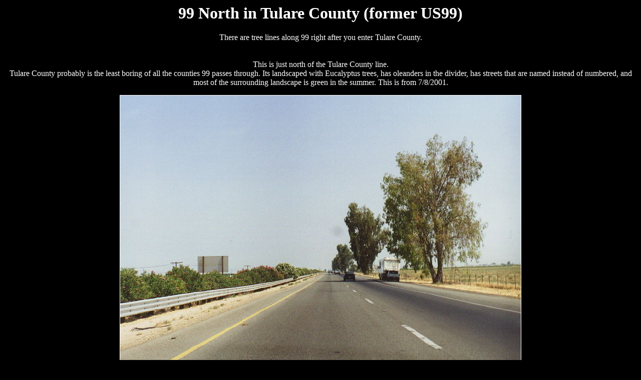

--- FILE ---
content_type: text/html
request_url: http://www.interstate80.info/99_n_tulare_1.html
body_size: 1074
content:
<!DOCTYPE html PUBLIC "-//w3c//dtd html 4.0 transitional//en">
<html>
<head>
  <meta http-equiv="Content-Type"
 content="text/html; charset=iso-8859-1">
  <meta name="Author" content="Eric Buchanan and his 5 cats">
  <meta name="GENERATOR"
 content="Mozilla/4.75 [en] (X11; U; FreeBSD 4.10-STABLE i386) [Netscape]">
  <meta name="Keywords"
 content="99 north, golden state freeway, us99, california 99, state route 99, highway photo, road geek">
  <title>99 North in Tulare County (former US99)</title>
  <link rel="shortcut icon" href="favicon.ico">
</head>
<body style="color: rgb(255, 255, 255); background-color: rgb(0, 0, 0);"
 alink="#ff0000" link="#ff0000" vlink="#ffcccc">
<center>
<h1>99 North in Tulare County (former US99)</h1>
There are tree lines along 99 right after you enter Tulare County.<br>
<br>
<br>
This is just north of the Tulare County line.
<br>
Tulare County probably is the least boring of all the counties 99
passes
through. Its landscaped with Eucalyptus trees, has oleanders in the
divider,
has streets that are named instead of numbered, and most of the
surrounding
landscape is green in the summer. This is from 7/8/2001.
<p><img src="99_n_california_2.jpg" alt="[99 North]" border="1"
 height="536" width="800"><br>
</p>
<p>Mile 63
<br>
This is just south of Earlimart.&nbsp;
This is from 7/8/2001.<br>
</p>
<p><img src="99_n_california_3.jpg" alt="[99 North]" border="1"
 height="536" width="800"></p>
This is near Pixley, about Mile 67. This is from 7/8/2001.<br>
<p><img style="border: 1px solid ; width: 800px; height: 531px;"
 src="99_n_california_4.jpg" alt="[99 North]"></p>
</center>
<center>
This is before Pixley, about Mile 68. This is from 9/24/2008.<br>
<br>
<img style="border: 1px solid ; width: 800px; height: 600px;"
 alt="[99 North]" src="99_n_california_tulare_4.jpg"><br>
<br>
<a href="http://www.interstate80.info/99_n_tulare_2.html">99 North</a><br>
&nbsp;
<a href="http://www.interstate80.info/us99index.html">US99 Index
Page</a><br>
<a href="http://www.interstate80.info/index.html">Home</a>
<hr width="100%">
&copy;1998&nbsp;
| <a
 href="http://www.interstate80.info/contact.html">Contact info for Eric
Buchanan</a></center>
</body>
</html>
